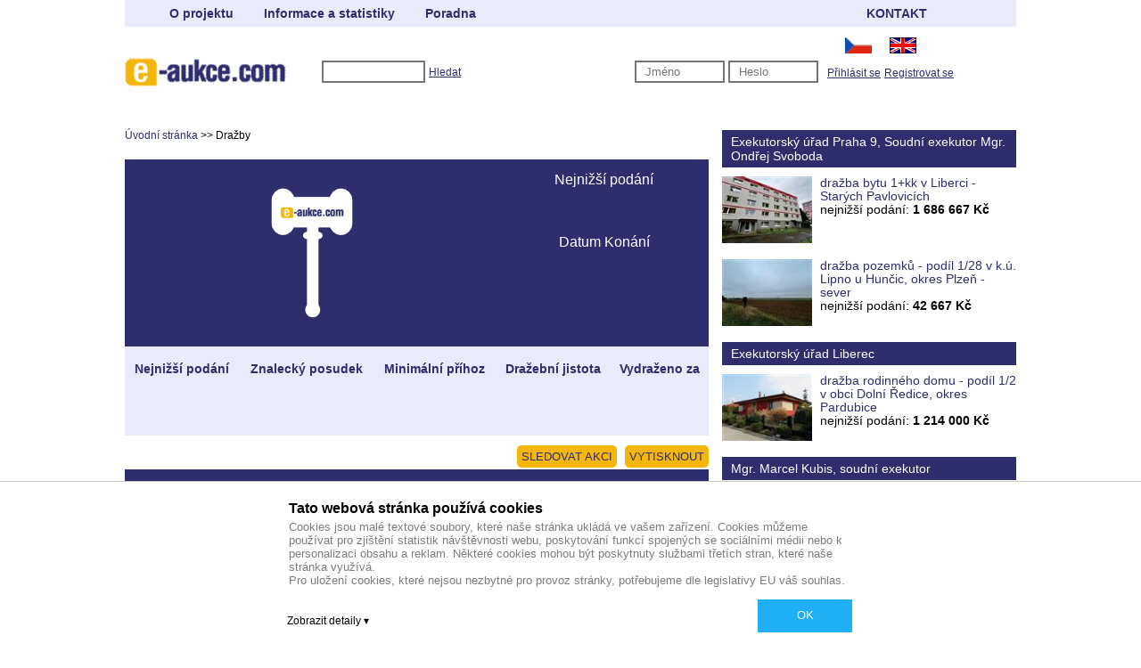

--- FILE ---
content_type: text/html; charset=utf-8
request_url: https://e-aukce.com/(X(1)S(wukhab4ivjl1ksaqkpntf1fc))/DetailDrazba.aspx?Kod=DR00082643
body_size: 26110
content:

<!DOCTYPE html>

<html xmlns="http://www.w3.org/1999/xhtml">
    <head><title>
	E-aukce: Dražby, dražebníci, exekutoři, odhadci, výběrová řízení, přímé prodeje, licitace
</title><meta name="author" content="Aira GROUP, s.r.o." />

        <script type="text/javascript" src="js/newStyle.js"></script>
        <script src="https://hrabos-gdpr.aira.cz/541e204a-4244-4fc1-ba72-701864c9a7e8/init.js" type="text/javascript"></script>
    <link href="BotDetectCaptcha.ashx?get=layout-stylesheet&amp;amp;t=1768363200" rel="stylesheet" type="text/css" /><link href="App_Themes/Default/Calendar.css" type="text/css" rel="stylesheet" /><link href="App_Themes/Default/Layout.css" type="text/css" rel="stylesheet" /><link href="App_Themes/Default/Popup.css" type="text/css" rel="stylesheet" /><link href="App_Themes/Default/Telerik.css" type="text/css" rel="stylesheet" /><link href="App_Themes/Default/Theme.css" type="text/css" rel="stylesheet" /><link rel="stylesheet" type="text/css" href="/WebResource.axd?d=_OtYE7PPkqzvEFzRjzAAOPanCzJrzg4XOkUtoEMGsUshmnylCijy72geuzWqTek4IHTUuSJvmNnyi8bhBe1B7CBUDiiwUQ5VVx_7_kPTQMqnK_Zk-a8SvtRr33rNWFXpcrYx01FEl_XR9S-nu0We1Q2&amp;t=635743742560000000" /><link href="/WebResource.axd?d=57F2EqxkPQVqsvM3zmDm9TwHns9a83VWJkIa-8w6GcXlRBuRTDRYHNHFk0j6y74UGazlQlApmQv04ur2N94hfgTUs7E-TVYpCxRJ3xutsKeoGmIBZAtdv9et4Hr1qjFTR2ROGVMzhb2onTnSTd82VQ2&amp;t=635766128742533240" type="text/css" rel="stylesheet" class="Telerik_stylesheet" /><link href="/WebResource.axd?d=-ius-xgaJtCGrkGd3ukS5RX4IMva666adSI0s_sf69yeMSlFvqpSGHxgl9Bego4MYgmtBb5AqLFyVdv6-JBEVkxTeI-9JT9DYSdlJ9wjc69YgI9BMAkbepeT_Jv0PE04WzBONziUq0QoJZORFUQwIl0ixvdLzlxbwNWVCFTBt_A1&amp;t=635766128742533240" type="text/css" rel="stylesheet" class="Telerik_stylesheet" /></head>
    <body>
        <script src="http://www.google-analytics.com/urchin.js" type="text/javascript"></script>
        <script type="text/plain" data-cookiecategory="statistical">
            _uacct = "UA-1042654-6";
            urchinTracker();
        </script>
        
        <div id="ctl00_innerBody" class="innerBody">
	
            <form method="post" action="./DetailDrazba.aspx?Kod=DR00082643" id="aspnetForm">
	<div class="aspNetHidden">
	<input type="hidden" name="__EVENTTARGET" id="__EVENTTARGET" value="" />
	<input type="hidden" name="__EVENTARGUMENT" id="__EVENTARGUMENT" value="" />
	<input type="hidden" name="__LASTFOCUS" id="__LASTFOCUS" value="" />
	<input type="hidden" name="__VIEWSTATE" id="__VIEWSTATE" value="/[base64]" />
	</div>
	
<script type="text/javascript">
//<![CDATA[
var theForm = document.forms['aspnetForm'];
	if (!theForm) {
    theForm = document.aspnetForm;
}
	function __doPostBack(eventTarget, eventArgument) {
    if (!theForm.onsubmit || (theForm.onsubmit() != false)) {
        theForm.__EVENTTARGET.value = eventTarget;
        theForm.__EVENTARGUMENT.value = eventArgument;
        theForm.submit();
    }
}
	//]]>
</script>

	
<script src="/WebResource.axd?d=tawx3YDsNlcvI6t6m-ETNo-P9eVZhSkn51K6DUco5o-yganMP6oFF9BPHs1tGdMJ3Y0wq6d9jzWqP5sefEJcZw3M0D2OYxB-cJvPQa8-Qoc1&amp;t=637823401837077270" type="text/javascript"></script>

	
<script src="/WebResource.axd?d=UE8hetCzTz0K2qavUgs5TuE9ta0qawD0HT0goGOo1QwvG8xG0rKfXAitMGZAr9pgpDLPQILxHGv3vARaiKQt9yxmDt95e23tiuwI9OVUfbUCFRJIpmf5G1sAgVv4gNmgHqmOhNCV7-K1TgzUBCgAEg2&amp;t=635743742560000000" type="text/javascript"></script>
<script src="/ScriptResource.axd?d=PVKFKGQLXZ5tcJBFUpNslVghPzgO4xTb2vZT40Y1BYZMHCZuTcxG_2eU06d_UzJSZUQ4nNYH9tCf_sZQYYtQv9VaOidMKuC4RmfCoqphUVf-ozEr6zkvWts6B78Fxf-ctXOWI9IZsw73_c8ShN7ahwWDu9bwrSmJ2I8niyucxoOpmyp-ni9IA5LIc8XwzV5p0&amp;t=ffffffffaa493ab8" type="text/javascript"></script>
<script type="text/javascript">
//<![CDATA[
if (typeof(Sys) === 'undefined') throw new Error('ASP.NET Ajax client-side framework failed to load.');
//]]>
</script>

<script src="/ScriptResource.axd?d=_NafX-fdUooDDf2wa4oLhpKiCLCPAbvH2yAs27MZyw-HySY-Ytn67GUx9eYtH3aPVeRpNE0oebLrnLm2on84ZtPxSKslhIX572T6yKHaoAGpky49yElUnKLr_tOe_Am5NagXd8ZCGydOH5kYRBDR08qxkYqldIiyv_-kjdakMORJ4WN-iBXpJBBvkLKFH8NW0&amp;t=ffffffffaa493ab8" type="text/javascript"></script>
<script src="/ScriptResource.axd?d=-tWhpJfOsJUw6BMJUPg6QmwbGHHhosDfiRv-kdDHinsF--w627IJjHQz2mZSa864rON6W88Dp4eja-EjFtEo6ohwJ0wzsuF51UAf1xm2YqvsfK6BRTRQVCNAAEv3_HVgZnbFHKRwRF3ksDg4vOmRmQ2&amp;t=3d9c75d8" type="text/javascript"></script>
<script src="/ScriptResource.axd?d=3T3dMSQGGbEVU5iW2sTrCqaUI40aY8L0LcKGj9btxiB_Zn5LOigqFyUQrKiMgN2AC48bUqv_tYboRsMc-aQuJtNCQUywOg6S9Gj__nRATpFciPiS2ZZHlby8VyymJwsy_U3xaKk7NJjntkZUwDAcuy6JbQdzrRCgYGl--8oyLgQ1&amp;t=3d9c75d8" type="text/javascript"></script>
	<div class="aspNetHidden">

		<input type="hidden" name="__VIEWSTATEGENERATOR" id="__VIEWSTATEGENERATOR" value="ED93A494" />
		<input type="hidden" name="__EVENTVALIDATION" id="__EVENTVALIDATION" value="/wEdAAy0hYMVTqtyEmf3BesY0CTbZ+VqDVmyeGCeFmTNyJWS6otzkfoe1VnhaCQS4bhVBkboQ8rwZ36kDqvrFyKcCnI5wmkUiY4Y1xltuqBOaaUKBz3RorygJshyWCWrV3MZKXtGSQcevgsEVRO4Jno9dRWNuQu15ZPPGJ9r/nBeP08DAqk8i2HG/RukWaj6zCaA0ilXadlYZLdgQ4Whn+Om4PKA4mbMQoBeeLnmoQpss2okmMO1fFIkI4FIN98dOhakDEenuZF5oGPC0VjyfTqzH/tjxl1yAcXLnF+01pdPu0Wjig==" />
	</div>
                		<div id="controlbar" class="highslide-overlay controlbar"><a href="#" class="previous" onclick="return hs.previous(this)" title="Previous (left arrow key)"></a><a href="#" class="next" onclick="return hs.next(this);" title="Next (right arrow key)"></a><a href="#" class="highslide-move" onclick="return false;" title="Click and drag to move"></a><a href="#" class="close" onclick="return hs.close(this);" title="Close"></a></div>
	
                        <script type="text/javascript">
//<![CDATA[
Sys.WebForms.PageRequestManager._initialize('ctl00$ScriptManager1', 'aspnetForm', [], [], [], 90, 'ctl00');
	//]]>
</script>

                        <span id="ctl00_Radformdecorator1"><!-- 2008.2.826.35 --><style id="ctl00_Radformdecorator1_hiddenInputsStyle">
            input, textarea, button, fieldset
            {
                visibility: hidden !important;
            }            
            </style><script>
                    if (typeof(Telerik) != 'undefined')
                    {
                        if (Telerik.Web.UI.RadFormDecorator && Telerik.Web.UI.RadFormDecorator.addBodyClassname)
                        {
                            Telerik.Web.UI.RadFormDecorator.addBodyClassname('Web20');
                        }
                    }
                </script><input id="ctl00_Radformdecorator1_ClientState" name="ctl00_Radformdecorator1_ClientState" type="hidden" /></span>
                
                    <div id="ctl00_ContentPlaceHolderHeader_ctl00_headerTop" class="headerTop">
		
    <div id="ctl00_ContentPlaceHolderHeader_ctl00_left" class="headerTopLeft">
			
        <a href="/ProjektEAukce.aspx" class="headerLink">O projektu</a>
        <a href="/Information.aspx" class="headerLink">Informace a statistiky</a>
        <a href="/Poradna.aspx" class="headerLink">Poradna</a>
    
		</div>
    <div id="ctl00_ContentPlaceHolderHeader_ctl00_right" class="headerTopRight">
			
        <a href="/Kontakt.aspx" class="headerLink">KONTAKT</a>  
    
		</div>

	</div>


<div id="ctl00_ContentPlaceHolderHeader_ctl00_headerLogo" class="headerLogo">
		
    <a href="./"><img class="headerLogoImg" src="App_Themes/Default/Img/logo.gif" /></a>
    <div id="ctl00_ContentPlaceHolderHeader_ctl00_headerLogoText">
			
        <input name="ctl00$ContentPlaceHolderHeader$ctl00$findFullTextBox" type="text" onchange="javascript:setTimeout(&#39;__doPostBack(\&#39;ctl00$ContentPlaceHolderHeader$ctl00$findFullTextBox\&#39;,\&#39;\&#39;)&#39;, 0)" onkeypress="if (WebForm_TextBoxKeyHandler(event) == false) return false;" id="ctl00_ContentPlaceHolderHeader_ctl00_findFullTextBox" class="textBox findFullTextBox" />
        <a id="ctl00_ContentPlaceHolderHeader_ctl00_findFullButton" class="linkButton headerLinkMid" href="javascript:__doPostBack(&#39;ctl00$ContentPlaceHolderHeader$ctl00$findFullButton&#39;,&#39;&#39;)">Hledat</a>
            
			
            <div id="ctl00_ContentPlaceHolderHeader_ctl00_ctl03_headerLogoLogin" class="headerLogoLogin">
				
			    <input name="ctl00$ContentPlaceHolderHeader$ctl00$ctl03$tbJmeno" type="text" id="ctl00_ContentPlaceHolderHeader_ctl00_ctl03_tbJmeno" class="textBox loginTextBox" placeholder="Jméno" />
			    <input name="ctl00$ContentPlaceHolderHeader$ctl00$ctl03$tbHeslo" type="password" id="ctl00_ContentPlaceHolderHeader_ctl00_ctl03_tbHeslo" class="textBox loginTextBox" placeholder="Heslo" />            
                <div id="ctl00_ContentPlaceHolderHeader_ctl00_ctl03_Panel1" class="headerLogoButtons">
					
                    <div id="ctl00_ContentPlaceHolderHeader_ctl00_ctl03_Panel2" class="languagePanel">
						
                        <a href="./"><input type="image" name="ctl00$ContentPlaceHolderHeader$ctl00$ctl03$ImageButton1" id="ctl00_ContentPlaceHolderHeader_ctl00_ctl03_ImageButton1" class="languageFlag" src="App_Themes/Default/Img/cz.gif" /></a>
                        <a href="./"><input type="image" name="ctl00$ContentPlaceHolderHeader$ctl00$ctl03$ImageButton2" id="ctl00_ContentPlaceHolderHeader_ctl00_ctl03_ImageButton2" disabled="disabled" class="aspNetDisabled languageFlag" src="App_Themes/Default/Img/en.png" /></a>
                    
					</div>
			        <a id="ctl00_ContentPlaceHolderHeader_ctl00_ctl03_lbPrihlasit" class="linkButton headerLinkMid" href="javascript:__doPostBack(&#39;ctl00$ContentPlaceHolderHeader$ctl00$ctl03$lbPrihlasit&#39;,&#39;&#39;)">Přihlásit se</a>
			        <a id="ctl00_ContentPlaceHolderHeader_ctl00_ctl03_hRegistrace" class="headerLinkMid" href="Registrace.aspx">Registrovat se</a>
                
				</div>
            
			</div>
		
    
		</div>

	</div>

                
                
                
                
    <div id="ctl00_ContentPlaceHolderLevy_boxContent" class="boxContent">
		
        <div class="boxText">
			
            <div id="ctl00_ContentPlaceHolderLevy_ModulDrobecky1_divSeznamOdkazu" class="divMalaNavigace">
	<a title="úvodní stránka" href="./">Úvodní stránka</a><span class="bezSipky"> >> Dražby</span>
</div>
            <div>
				
                <h1></h1>
            
			</div>
            <div id="ctl00_ContentPlaceHolderLevy_auctionCityDiv" class="hidden">

			</div>
            <div class="solid blue">
				
                <div id="ctl00_ContentPlaceHolderLevy_auctionImageDiv" class="auctionImageDiv floater blue">

				</div>
                <div class="infoBox floater blue">
					
                    Nejnižší podání<br />
                    <b></b>
                
				</div>
                <div class="infoBox floater">
					
                    Datum Konání<br />
                    <b></b>
                
				</div>
                <a id="ctl00_ContentPlaceHolderLevy_auctionLink" target="_blank"><div id="ctl00_ContentPlaceHolderLevy_infoBoxLink" class="infoBox floater yellow hidden">
					
                        ZÚČASTNIT SE
                    
				</div></a>
                            <div>
					
                <table class="auctionTable">
						<tr class="auctionTableHead grey">
							<th>Nejnižší podání</th><th>Znalecký posudek</th><th>Minimální příhoz</th><th>Dražební jistota</th><th>Vydraženo za</th>
						</tr><tr class="auctionTableRow grey">
							<td></td><td></td><td></td><td></td><td></td>
						</tr>
					</table>
            
				</div>
            
			</div>

            <div class="auctionActions">
				
                <a id="ctl00_ContentPlaceHolderLevy_watchAction" class="button" href="javascript:__doPostBack(&#39;ctl00$ContentPlaceHolderLevy$watchAction&#39;,&#39;&#39;)">SLEDOVAT AKCI</a>
                <a href="javascript:window.print()" class="button" title="vytisknout">VYTISKNOUT</a>
            
			</div> 
            <div class="auctionText solid">
				
                
            
			</div>
            <div class="sendByEmail">
				
                Poslat emailem na adresu<span><input name="ctl00$ContentPlaceHolderLevy$tbEmail" type="text" id="ctl00_ContentPlaceHolderLevy_tbEmail" />
                <input type="submit" name="ctl00$ContentPlaceHolderLevy$btnOdeslat" value="ODESLAT" id="ctl00_ContentPlaceHolderLevy_btnOdeslat" class="button" /></span>
            
			</div>
            <div class="label">
				
                Ověření:<span>


  <div class="BDC_CaptchaDiv " id="c_detaildrazba_ctl00_contentplaceholderlevy_captcha_CaptchaDiv" style="width: 280px !important; height: 50px !important; "><!--
 --><div class="BDC_CaptchaImageDiv" id="c_detaildrazba_ctl00_contentplaceholderlevy_captcha_CaptchaImageDiv" style="width: 250px !important; height: 50px !important;"><!--
   --><div class="BDC_CaptchaImageDiv" style="width:250px; height:40px;"><img class="BDC_CaptchaImage" id="c_detaildrazba_ctl00_contentplaceholderlevy_captcha_CaptchaImage" src="/BotDetectCaptcha.ashx?get=image&amp;c=c_detaildrazba_ctl00_contentplaceholderlevy_captcha&amp;t=417299770eb749bab4f013800e127f11" alt="Retype the CAPTCHA code from the image" style="" /></div><!--
   --><a href="//captcha.org/captcha.html?asp.net" title="BotDetect CAPTCHA ASP.NET Form Validation" style="display: block !important; height: 10px !important; margin: 0 !important; padding: 0 !important; font-size: 9px !important; line-height: 10px !important; visibility: visible !important; font-family: Verdana, DejaVu Sans, Bitstream Vera Sans, Verdana Ref, sans-serif !important; vertical-align: middle !important; text-align: center !important; text-decoration: none !important; background-color: #f8f8f8 !important; color: #606060 !important;">BotDetect CAPTCHA ASP.NET Form Validation</a><!--
 --></div><!--
 --><div class="BDC_CaptchaIconsDiv" id="c_detaildrazba_ctl00_contentplaceholderlevy_captcha_CaptchaIconsDiv" style="width: 24px !important;"><!--
   --><a class="BDC_ReloadLink" id="c_detaildrazba_ctl00_contentplaceholderlevy_captcha_ReloadLink" href="#" title="Change the CAPTCHA code"><img class="BDC_ReloadIcon" id="c_detaildrazba_ctl00_contentplaceholderlevy_captcha_ReloadIcon" src="/BotDetectCaptcha.ashx?get=reload-icon" alt="Change the CAPTCHA code" /></a><!--
   --><a class="BDC_SoundLink" id="c_detaildrazba_ctl00_contentplaceholderlevy_captcha_SoundLink" href="/BotDetectCaptcha.ashx?get=sound&amp;c=c_detaildrazba_ctl00_contentplaceholderlevy_captcha&amp;t=417299770eb749bab4f013800e127f11&amp;s=eShbAv7XgYSJrk%2fPm83kLx7uZsH0WiEFwpKCNR%2fRPyjgBtpBWx%2b8XnDI99HT5LCWQAcHx%2fvuwUdgvsDlpzo%2bPg%3d%3d" title="Speak the CAPTCHA code" rel="nofollow"><img class="BDC_SoundIcon" id="c_detaildrazba_ctl00_contentplaceholderlevy_captcha_SoundIcon" src="/BotDetectCaptcha.ashx?get=sound-icon" alt="Speak the CAPTCHA code" /></a><!--
   --><div class="BDC_Placeholder" id="c_detaildrazba_ctl00_contentplaceholderlevy_captcha_AudioPlaceholder">&nbsp;</div><!--
 --></div>
    <script src="/BotDetectCaptcha.ashx?get=script-include&amp;c=c_detaildrazba_ctl00_contentplaceholderlevy_captcha&amp;t=417299770eb749bab4f013800e127f11" type="text/javascript"></script>
    <input type="hidden" name="BDC_VCID_c_detaildrazba_ctl00_contentplaceholderlevy_captcha" id="BDC_VCID_c_detaildrazba_ctl00_contentplaceholderlevy_captcha" value="417299770eb749bab4f013800e127f11" />
    <input type="hidden" name="BDC_BackWorkaround_c_detaildrazba_ctl00_contentplaceholderlevy_captcha" id="BDC_BackWorkaround_c_detaildrazba_ctl00_contentplaceholderlevy_captcha" value="0" />
    <input type="hidden" name="BDC_Hs_c_detaildrazba_ctl00_contentplaceholderlevy_captcha" id="BDC_Hs_c_detaildrazba_ctl00_contentplaceholderlevy_captcha" value="69804480d499c22d0a1cccc0d0dac2df1c3e4548" />
    <input type="hidden" name="BDC_SP_c_detaildrazba_ctl00_contentplaceholderlevy_captcha" id="BDC_SP_c_detaildrazba_ctl00_contentplaceholderlevy_captcha" value="1177817687" />
  </div>


				<input name="ctl00$ContentPlaceHolderLevy$CaptchaCodeTextBox" type="text" id="ctl00_ContentPlaceHolderLevy_CaptchaCodeTextBox" /></span>
                <div id="ctl00_ContentPlaceHolderLevy_ModulVysledekOperace1_divVysledekOperace" style="color:White; padding: 2px 4px 2px 4px; font-weight: bold">
    
</div>


            
			</div>
            <div id="ctl00_ContentPlaceHolderLevy_auctionImages" class="hidden">
				
                <div id="ctl00_ContentPlaceHolderLevy_auctionImagesPlaceholder">
					
                
				</div>
            
			</div>
            <div class="auctionMenu">
				
                <div id="ctl00_ContentPlaceHolderLevy_auctionMenu1" class="auctionMenuItem active" OnClick="changeAuctionMenu(this, &#39;pub&#39;);">
					POŘADATEL AUKCE
				</div>
                <div id="ctl00_ContentPlaceHolderLevy_auctionMenu2" class="auctionMenuItem" OnClick="changeAuctionMenu(this, &#39;bas&#39;);">
					ZÁKLADNÍ ÚDAJE
				</div>
                <div id="ctl00_ContentPlaceHolderLevy_auctionMenu3" class="auctionMenuItem" OnClick="changeAuctionMenu(this, &#39;info&#39;);">
					DALŠÍ INFORMACE
				</div>
            
			</div>
            <div id="ctl00_ContentPlaceHolderLevy_auctionMenuDataPub">
				
                
            
			</div>
            <div id="ctl00_ContentPlaceHolderLevy_auctionMenuDataBas" class="hidden">
				
	            <table class="infoTable">
		            <tr>
			            <td class="first">Typ dražby</td>
			            <td></td>
		            </tr>
		            
		            <tr>
			            <td class="first">Typ majetku</td>
			            <td></td>
		            </tr>
		            
		            
		            
		            
	            </table>
            
			</div>
            <div id="ctl00_ContentPlaceHolderLevy_auctionMenuDataInfo" class="hidden">
				  
            <table class="infoTable">
	            
                <tr>
  		            <td class="first">Složení dražební jistoty</td>
  		            <td></td>
                <tr>	
  	          
	            	
	            
	            
            </table>
            
			</div>
        
		</div>
    
	</div>

                
	<div class="boxAddContent">
		

<div id="ctl00_ContentPlacePravy_ctl00_boxAddContent">
			
<div class="boxAddContentName">
				Exekutorský úřad Praha 9, Soudní exekutor Mgr. Ondřej Svoboda
			</div><div class="boxAddContentItems">
				<div class="boxAddContentItem">
					<div class="boxAddContentItemImage">
						<a href="DetailDrazba.aspx?Kod=DR00083619"><img class="boxContentItemsItemPhotoImage" src="_Data/Drazby/Obrazky/DR00083619/Male/DR00083619~ni9x7_1.jpg" alt="dražba bytu 1+kk v Liberci - Starých Pavlovicích" /></a>
					</div><div class="boxAddContentItemText">
						<div class="boxAddContentItemH">
							<a href="DetailDrazba.aspx?Kod=DR00083619">dražba bytu 1+kk v Liberci - Starých Pavlovicích</a>
						</div><div class="boxAddContentItemDesc">
							nejnižší podání: <b>1 686 667&nbsp;Kč</b>
						</div>
					</div>
				</div><div class="boxAddContentItem">
					<div class="boxAddContentItemImage">
						<a href="DetailDrazba.aspx?Kod=DR00083658"><img class="boxContentItemsItemPhotoImage" src="_Data/Drazby/Obrazky/DR00083658/Male/DR00083658~o68ps_1.jpg" alt="dražba pozemků - podíl 1/28 v k.ú. Lipno u Hunčic, okres Plzeň - sever" /></a>
					</div><div class="boxAddContentItemText">
						<div class="boxAddContentItemH">
							<a href="DetailDrazba.aspx?Kod=DR00083658">dražba pozemků - podíl 1/28 v k.ú. Lipno u Hunčic, okres Plzeň - sever</a>
						</div><div class="boxAddContentItemDesc">
							nejnižší podání: <b>42 667&nbsp;Kč</b>
						</div>
					</div>
				</div>
			</div><div class="boxAddContentName">
				Exekutorský úřad Liberec
			</div><div class="boxAddContentItems">
				<div class="boxAddContentItem">
					<div class="boxAddContentItemImage">
						<a href="DetailDrazba.aspx?Kod=DR00083632"><img class="boxContentItemsItemPhotoImage" src="_Data/Drazby/Obrazky/DR00083632/Male/DR00083632~y791w_1.jpg" alt="dražba rodinného domu - podíl 1/2 v obci Dolní Ředice, okres Pardubice" /></a>
					</div><div class="boxAddContentItemText">
						<div class="boxAddContentItemH">
							<a href="DetailDrazba.aspx?Kod=DR00083632">dražba rodinného domu - podíl 1/2 v obci Dolní Ředice, okres Pardubice</a>
						</div><div class="boxAddContentItemDesc">
							nejnižší podání: <b>1 214 000&nbsp;Kč</b>
						</div>
					</div>
				</div>
			</div><div class="boxAddContentName">
				Mgr. Marcel Kubis, soudní exekutor 
			</div><div class="boxAddContentItems">
				<div class="boxAddContentItem">
					<div class="boxAddContentItemImage">
						<a href="DetailDrazba.aspx?Kod=DR00083637"><img class="boxContentItemsItemPhotoImage" src="_Data/Drazby/Obrazky/DR00083637/Male/DR00083637~uw4ow_1.jpg" alt="Dražba pozemků v obci Herálec, okres Havlíčkův Brod" /></a>
					</div><div class="boxAddContentItemText">
						<div class="boxAddContentItemH">
							<a href="DetailDrazba.aspx?Kod=DR00083637">Dražba pozemků v obci Herálec, okres Havlíčkův Brod</a>
						</div><div class="boxAddContentItemDesc">
							nejnižší podání: <b>44 000&nbsp;Kč</b>
						</div>
					</div>
				</div><div class="boxAddContentItem">
					<div class="boxAddContentItemImage">
						<a href="DetailDrazba.aspx?Kod=DR00083636"><img class="boxContentItemsItemPhotoImage" src="_Data/Drazby/Obrazky/DR00083636/Male/DR00083636~64ke5_1.jpg" alt="Dražba podílu id. 1/4 na RD s pozemky v obci Čistá u Horek, okres Semily" /></a>
					</div><div class="boxAddContentItemText">
						<div class="boxAddContentItemH">
							<a href="DetailDrazba.aspx?Kod=DR00083636">Dražba podílu id. 1/4 na RD s pozemky v obci Čistá u Horek, okres Semily</a>
						</div><div class="boxAddContentItemDesc">
							nejnižší podání: <b>252 000&nbsp;Kč</b>
						</div>
					</div>
				</div><div class="boxAddContentItem">
					<div class="boxAddContentItemImage">
						<a href="DetailDrazba.aspx?Kod=DR00083662"><img class="boxContentItemsItemPhotoImage" src="_Data/Drazby/Obrazky/DR00083662/Male/DR00083662~x6rhj_1.jpg" alt="Dražba podílu id. 1/3 na RD se zahradou v obci Třemešná, okres Bruntál" /></a>
					</div><div class="boxAddContentItemText">
						<div class="boxAddContentItemH">
							<a href="DetailDrazba.aspx?Kod=DR00083662">Dražba podílu id. 1/3 na RD se zahradou v obci Třemešná, okres Bruntál</a>
						</div><div class="boxAddContentItemDesc">
							nejnižší podání: <b>250 000&nbsp;Kč</b>
						</div>
					</div>
				</div>
			</div><div class="boxAddContentName">
				Mika Dalimil JUDr. LL.M.
			</div><div class="boxAddContentItems">
				<div class="boxAddContentItem">
					<div class="boxAddContentItemImage">
						<a href="DetailDrazba.aspx?Kod=DR00083652"><img class="boxContentItemsItemPhotoImage" src="_Data/Drazby/Obrazky/DR00083652/Male/DR00083652~5lfwf_1.jpg" alt="120 EX 3182/22-325 budova v obci Vlčatín, okres Třebíč" /></a>
					</div><div class="boxAddContentItemText">
						<div class="boxAddContentItemH">
							<a href="DetailDrazba.aspx?Kod=DR00083652">120 EX 3182/22-325 budova v obci Vlčatín, okres Třebíč</a>
						</div><div class="boxAddContentItemDesc">
							nejnižší podání: <b>314 000&nbsp;Kč</b>
						</div>
					</div>
				</div>
			</div>
		</div>        

	</div>

                

                <div id="ctl00_ctl04_footer" class="footer">
		
        <span class="footerOwner">Provozovatelem serveru je společnost Recovery Consult s.r.o.</span><br />
        <div id="ctl00_ctl04_footerAddress" class="footerAddress">
			
            
            <a href="http://www.drazby-exekutori.cz"><img class="footerImageSelf" src="App_Themes/Default/Img/drazby.png" style="width:180px;" /></a>
            <img class="footerImage" src="App_Themes/Default/Img/footerLogo.gif" />
            <br />
            <a href="ObchodniPodminky.aspx">Všeobecné obchodní podmínky</a>
        
		</div>
        <div id="ctl00_ctl04_footerEmail" class="footerEmail">
			
            <div class="footerHelpdesk">
				HELP-DESK
			</div>
            tel: +420 725 937 436<br />
            email: <a id="ctl00_ctl04_emailSpravce">spravce@e-aukce.com</a> 
        
		</div>
        <div id="ctl00_ctl04_footerCopyright" class="footerCopyright">
			
            Copyright ©2022 Recovery Consult s.r.o.<br />
            <!--<div class="footerManager"><br><a id="AiraGdprCookiesOpenDialogLink" href="javascript: void(0);">Nastavení cookies</a></div>-->
			<a href="ZasadyOchrany.aspx">Zásady ochrany osobních údajů</a>
        
		</div>
                
    
	</div>
            
	
<script type="text/javascript">
//<![CDATA[
hs.outlineType = 'RoundedWhite';hs.fadeInOut = true;hs.numberOfImagesToPreload = 5;hs.align = 'auto';hs.anchor = 'auto';hs.registerOverlay({ thumbnailId: null, overlayId: 'controlbar', position: 'top right' });Sys.Application.add_init(function() {
    $create(Telerik.Web.UI.RadFormDecorator, {"clientStateFieldID":"ctl00_Radformdecorator1_ClientState","decoratedControls":6,"skin":"Web20"}, null, null, $get("ctl00_Radformdecorator1"));
});
//]]>
</script>
</form>  
        
</div>
    </body>
</html>

--- FILE ---
content_type: text/css
request_url: https://e-aukce.com/(X(1)S(wukhab4ivjl1ksaqkpntf1fc))/App_Themes/Default/Calendar.css
body_size: 2197
content:
/*---------------------------------------------------------------------------------------------------------------------------------------------------------
          POPUP ASPX
-----------------------------------------------------------------------------------------------------------------------------------------------------------*/
#bodyCalendar, #bodyCalendar form  {
	font-size : 12px;	
	line-height : 14px;
	text-align : center;
	padding: 2px 4px 2px 4px;
	width:600px;
	background-color:#f4f3f3;
} 
#tblCalendar td {	
	font-size : 12px;	
	line-height : 14px;
	text-align : center;	
	padding: 2px 4px 2px 4px;	
}
#tblCalendar {
    margin: 10px auto 20px auto; 
    background-color:#ffffff;
    
}
.den1 {
	background-color : #f4f3f3;
	color : #595e64;
	text-align : left;
}
.den2 {
	background-color : #e7e6e6;
	color : #595e64;
	font-weight:bold;
	text-align : left;
}
.denD {
	border : 1px solid #ff5500;
}
.denD a 
{
    font-weight:bold;
    color:#595e64;
}
.dnes {
    color: #1277e1;
}
#tblCalendar a {    
    text-decoration: none;
}
#tblCalendar a:hover {
	text-decoration: none;	
	color: #ff5500;
	/*font-weight: bold;*/
}
.calendarRohLH
{
    background-image: url(_Img/Calendar/rohLH.gif);
    background-repeat: no-repeat;
    background-position: left top;
}
.calendarRohPH
{
    background-image: url(_Img/Calendar/rohPH.gif);
    background-repeat: no-repeat;
    background-position: right top;
}
.calendarRohLD
{
    background-image: url(_Img/Calendar/rohLD.gif);
    background-repeat: no-repeat;
    background-position: left bottom;
}
.calendarRohPD
{
    background-image: url(_Img/Calendar/rohPD.gif);
    background-repeat: no-repeat;
    background-position: right bottom;
}
/*---------------------------------------------------------------------------------------------------------------------------------------------------------
          MODUL ASCX
-----------------------------------------------------------------------------------------------------------------------------------------------------------*/
.modulCalendar {margin-left:2px}
.modulCalendar img {vertical-align:middle; margin-left:2px}
.modulCalendar select {vertical-align:middle; margin-top:2px}
.InlineBlock {display:-moz-inline-box; display:inline-block} /* zasrana Mozilla */




--- FILE ---
content_type: text/css
request_url: https://e-aukce.com/(X(1)S(wukhab4ivjl1ksaqkpntf1fc))/App_Themes/Default/Layout.css
body_size: 8347
content:
body {     
    margin: 0;
}
.innerBody {
    width: 1000px;
    margin-left: auto;
    margin-right: auto;
}
.headerTop {
    height: 30px;
    vertical-align: central;
    line-height: 30px;
}
.headerLink {
    margin-right: 30px;
}
.whiteLink {
    margin-right: 30px;
}
.headerTopLeft {
    padding-left: 50px;
    float: left;
}
.headerTopRight {
    float: right;
    padding-right: 70px;
}
.headerLogo {
    height: 100px;
    line-height: 100px;
    width: 1000px;
    vertical-align: central;
    display: inline-block;
}

.findFullTextBox {
    margin-left: 20px;
    width: 100px;
}
.loginTextBox {
    width: 85px;
}
.headerLogoImg {
    float: left;
    padding-top: 35px;
    margin-right: 20px;
    display: inline-block;
}
.headerLogoText {
    display: inline-block;
}
.headerLogoLogin {
    float: right;
    padding-right: 70px;
}
.headerLogoButtons {
    float: right;
    line-height: 42px;
    text-align: right;
    margin-left: 10px;
}
.languageFlag {
    float: left;
    width: 30px;
    height: 18px;
    margin-left:20px;
    align-self: center;
    margin-top: 12px;
}
.languagePanel {
    padding-right: 30px;
    height: 30px;
}
.headerMenu {
    width: 100%;
    height: 40px;
}
.headerMenuItem {
   width: 196px;
   height: 40px;
   float: left; 
   margin-right: 5px;
   vertical-align: central;  
   text-align: center;
}
.headerMenuItem.last {
    margin-right: 0px;
}
.findSelect {
    width: 200px;
}
.menuContent {
    height: 50px;
    vertical-align:middle;
    line-height: 50px;
    padding-left: 50px;
}
.hidden {
    display: none;
}
.buttonFindBig {
    margin-right: 10px;
    padding-top: 6px;
    padding-bottom: 6px;
    padding-left: 20px;
    padding-right: 20px; 
}

.menuContentRight {
    text-align: right;
}

.findSelect {
    margin-right: 10px;
}
.findTextBox {
    margin-right: 10px;
    margin-left: 50px;
}
.footer {
    text-align: right;
    line-height: 10px;
    display: inline-block;
    padding-top: 10px;
    padding-bottom: 20px;
    width: 1000px;
}
.footerAddress {
    margin-left: 50px;
    text-align: left;
    float: left;
    line-height: 18px;
    padding-top: 10px;
    width: 260px;
}
.footerOwner {
    margin-right: 50px;
}
.footerEmail {
    text-align: left;
    float: left;
    padding: 10px;
    line-height: 20px;
    margin-left: 55px;
    width: 240px;
    height: 40px;
}
.footerHelpdesk {
    text-align: center;
    position: relative;
    top: -10px;
}
.footerCopyright {
    text-align: right;
    margin-right: 50px;
    line-height: 30px;
}
.footerImage {
    margin-top: 10px;
    margin-bottom: 10px;
    width: 100px;
}
.footerImageSelf {
}
.boxPartners {
    padding-bottom: 20px;
    display:inline-block;
    padding-top: 15px;


}
.boxPartnersList {
    display:inline-block; 
    margin-left: 40px;
    text-align: center;
}
.partnerLogo {
    width: 160px;
    height: 50px;
    margin-right: 20px;
    margin-top: 15px;
    float: left;
    display:inline-block;
}
.boxNews {
    padding-top: 15px; 
    display:inline-block;     
}
.boxNewsItem {
    padding-top: 15px;
    width: 49%;
    /* float: left; */
    display: inline-block;
    height: 85px !important;
}
.boxNadpis {
    width: 100%;
    margin-top: 15px;
    webkit-box-sizing: border-box;
   -moz-box-sizing: border-box;
   box-sizing: border-box;
}
.boxNewsItemImage {
    width: 100px;
    float: left;
    margin-right: 5px;    
}

.boxNewsButtonNext {
    text-align: right;
    margin-right: 55px;
    margin-top: 10px;
    padding: 5px;

}
.boxContent {
    margin-top: 15px;
    width: 655px;
    max-width: 655px;
    float: left;
}
.boxContentMenu {
    width: 100%; 
    display:inline-block;
    float: left;
}
.boxContentMenuItem {
    float: left;
    width: 163.7px;
    height: 30px;
    line-height: 30px;
    display:inline-block; 
}
.boxContentMenuItemPub {
    float: left;
    width: 327.5px;
    height: 30px;
    line-height: 30px;
    display:inline-block; 
}
.boxContentItems {
    width: 654px; /* 640 + 4 px border + 50 margin*/
    display:inline-block;
    float: left;
}
.contentItemsDataPager {
    text-align: center;
}
.boxContentItemsItem {
    padding-top: 5px;
    padding-bottom: 5px;
    width: 100%;
    display:inline-block;
    width: 659px;
}
.boxContentItemsItemThin {
    padding-top: 5px;
    padding-bottom: 5px;
    width: 659px;
    height: 35px;
    display:inline-block;
    /*margin-left: 50px;*/
}
.boxContentItemsItemStar {
    float: left;
    width: 0px;
    min-width: 0px;
    display:inline-block;
}
.boxContentItemsItemStarImage {
    /*width: 25px;
    height: 25px;
    max-height: 25px;
    max-width: 25px;
    position: relative;
    top: 10px;
    left: 15px;*/
}
.boxContentItemsItemPhoto {
    float: left;
    width: 120px;
    max-height: 100px;
    text-align: center;
    padding-top: 5px;
    margin-left: 5px;
    display:inline-block;
}
.boxContentItemsItemPhotoImage {
    height: 75px;
    max-width: 130px;
}

.boxContentItemsItemText{
    float: right;
    padding-left: 5px;
    margin-top: 5px;
    width: 48%;
    display:inline-block;
}
.boxContentItemsItemTextSubtext{
    margin-top: 10px;
}
.boxContentItemsItemTextThin{
    float: left;
    padding-left: 10px;
    width: 380px;
    display:inline-block;
}
.boxContentItemsItemInfo1{
    float: right;
    width: 105px;
    margin-left: 5px;
    display:inline-block;
}
.boxContentItemsItemInfo2{
    float: right;
    width: 100px;
    display:inline-block;
}
.boxContentItemsItemTextAddr {
    height: 20px;
}
.boxContentItemsItemInfo1H {
    height: 15px;
}
.boxContentItemsItemInfoButton {
    padding: 5px;
}
.boxContentItemsItemInfo1Date {
    height: 35px;
}
.boxContentItemsItemInfo2Price {
    height: 35px;
}
.boxAddContent {
    padding-top: 16px;
    display:inline-block;
    float: right;
    width: 330px;
    max-width: 330px;
}
.boxAddContentItemImage {
    float: left;
    margin-right: 5px;
    display:inline-block;
}
.boxAddContentItem {
    margin-top: 10px;
    display:inline-block;
    width: 330px;
}
.boxAddContentItemText {
    float: right;
    display:inline-block;
    width: 220px;
}
.boxAddContentItemImage {
     float: left;
     display:inline-block;
     
}
.boxFind {
    margin-left: 50px;
    width: 800px;
    padding-left: 50px;
    padding-right: 50px;
    padding-top: 10px;
    display: none;
}
.boxFindUp {
    display:inline-block;
    width: 800px;
}
.boxFindDown {
    margin-left: auto;
    margin-right: auto;
    width: 400px;
}
.boxFindItem {
    float: left;
    display:inline-block;
    width: 400px;
    margin-top: 10px;
}
.boxFindTextBox {
    width: 100px;
}
.boxFindBig {
    margin-left: 300px;
    padding: 10px;
}
.float {
    float: left;
    margin-right: 10px;
}
.boxText {
    padding-bottom: 20px;
    display: block;
}
.auctionImageDiv {
    width: 420px;
    height: 210px;
}
.floater {
    float: left;   
}
.solid {
    display: inline-block;
}
.infoBox {
    height: 60px; 
    max-height: 60px;
    width: 235px;  
    line-height: 25px; 
    padding-top: 10px;
}
.auctionTable {
    width: 100%;   
}
.auctionTableHead {
    font-size: 14px;
}
.auctionText {
    padding-top: 20px;
    margin-bottom: 10px;
    display: inline-block;
}
.auctionImage {
    height: 210px;
    width: 100%;
    margin-left: auto;
    margin-right: auto;
    display: block;
}
.auctionCityDiv {
    padding: 5px;
    padding-left: 10px;
    padding-right: 10px;
    width: 100%;
    -webkit-box-sizing: border-box;
    -moz-box-sizing: border-box;
    box-sizing: border-box;
}
.auctionMenu {
    width: 100%;
    display: inline-block;
    align-items: flex-start;
}
.auctionMenuItem {
    float: left;
    padding-top: 5px;
    padding-bottom: 5px;
    padding-left: 10px;
    padding-right: 10px;
    width: 160px;
    text-align: center;
}

.auctionMenuItem + .auctionMenuItem {
        margin-left: 37px;     
}

.auctionBottomLine {

    margin-top: 20px;
}
.bezSipky {
    
}
.divMalaNavigace {
    font-size: 12px;
}
.Reklama {
    margin-top: 10px;
    margin-bottom: 10px;
}

--- FILE ---
content_type: text/css
request_url: https://e-aukce.com/(X(1)S(wukhab4ivjl1ksaqkpntf1fc))/App_Themes/Default/Telerik.css
body_size: 2741
content:

/* --------- TLAČÍTKA PRO TELERIK RADEDITOR TOOLBAR --------- */

.rade_toolbar.Telerik .Tucne {background-image: url(Telerik/bold.gif); margin-left:3px;}
.rade_toolbar.Telerik .Kurziva {background-image: url(Telerik/italic.gif); margin-left:3px}
.rade_toolbar.Telerik .Vlevo {background-image: url(Telerik/left.gif); margin-left:3px}
.rade_toolbar.Telerik .Stred {background-image: url(Telerik/center.gif); margin-left:3px}
.rade_toolbar.Telerik .Vpravo {background-image: url(Telerik/right.gif); margin-left:3px}
.rade_toolbar.Telerik .ZrusitZarovnani {background-image: url(Telerik/no_alignment.gif); margin-left:3px}
.rade_toolbar.Telerik .Seda {background-image: url(Telerik/gray.gif); margin-left:3px}
.rade_toolbar.Telerik .Modra {background-image: url(Telerik/blue.gif); margin-left:3px}
.rade_toolbar.Telerik .VlozitObrazek {background-image: url(Telerik/image.gif); margin-left:3px}
.rade_toolbar.Telerik .VlozitFlash {background-image: url(Telerik/flash.gif); margin-left:3px}
.rade_toolbar.Telerik .ModHtml {background-image: url(Telerik/html.gif); margin-left:3px}
.rade_toolbar.Telerik .Kopirovat {background-image: url(Telerik/copy.gif); margin-left:3px}
.rade_toolbar.Telerik .Vlozit {background-image: url(Telerik/past.gif); margin-left:3px}
.rade_toolbar.Telerik li {background-image: none;  }
.rade_toolbar.Telerik li span {display: block; height: 20px; margin-top: 0px;}

/* --------- CSS STYLY DOSTUPNÉ V UŽIVATELSKÉ NABÍDCE TELERIK RADEDITOR --------- */

img.ObrazekVlevo {float:left; margin-right:12px; margin-bottom:6px; border:solid 1px #b3b3b3}
img.ObrazekVpravo {float:right; margin-left:12px; margin-bottom:6px; border:solid 1px #b3b3b3}
.Normalni {clear:both}
.ObrazekVlevo {float:left; margin-right:12px; margin-bottom:6px; border:solid 1px #b3b3b3}
.ObrazekVpravo {float:right; margin-left:12px; margin-bottom:6px; border:solid 1px #b3b3b3}

/* ---------TELERIK RadComboBox --------- */
.RadComboBoxDropDown_Gray *, .RadComboBox_Gray * {
	font-family: Arial, Sans-Serif !important; 
	font-size: 12px !important; 
	color:#404040 !important
	}
.rcbInputCell {padding-left:8px !important}
.rcbItem, .rcbDisabled, .rcbHovered {padding:2px 4px 2px 8px !important; border:none !important}

/* ---------TELERIK FileUpload --------- */
div.radupload {width:350px}
div.radupload * {background-image:none; padding:0 !important; margin:0 !important; background-color:White !important; border-style:none !important}
div.radupload input[type="text"] {padding:2px 2px 0 2px !important; margin:0 !important; border:solid 1px #6788be !important; height:17px  !important}
div.radupload input[type="button"] {padding:0px !important; margin:0 !important; height:21px  !important; background-image:none; font-family: Arial, Sans-Serif; font-size: 12px; color:#960101 !important; font-weight:normal; text-decoration:underline; cursor:pointer  !important}




--- FILE ---
content_type: text/css
request_url: https://e-aukce.com/(X(1)S(wukhab4ivjl1ksaqkpntf1fc))/App_Themes/Default/Theme.css
body_size: 11623
content:
@import url(http://fonts.googleapis.com/css?family=Open+Sans&subset=latin,latin-ext);

body { 
    font-family: 'Open Sans', sans-serif;
}
#innerBody {

}
a {
    text-decoration: none;
    color: rgb(46, 46, 108);
}
.whiteLink{
    text-decoration: none;
    color: white;  
    font-weight: bold;
    font-size: 14px; 
}
h1 {
   color: rgb(46, 46, 108);
   font-size: 30px; 
}
h2 {
   color: rgb(46, 46, 108);
   font-size: 1.3em;
}
h3 {
   color: rgb(46, 46, 108);
   font-size: 1.2em;
   margin-top: 6px; 
   margin-bottom: 8px;
   line-height: 14px;
}

.textBox {
    color: rgb(46, 46, 108);
    text-decoration: none;
    outline-style: none;
    outline-width: 0px;
    text-shadow:none !important;
    box-shadow:none !important;
    border-style: solid;
    border-width: 2px;
    padding-top: 3px; 
    padding-bottom: 3px;
    padding-left: 10px;  
}
.long {
    width: 150px;
}
.button {
    color: rgb(46, 46, 108) !important;
    background-color: rgb(244, 182, 10);
    text-decoration: none;
    outline-style: none;
    outline-width: 0px;
    text-shadow:none !important;
    border:none !important;
    box-shadow:none !important; 
    cursor: pointer; 
    padding: 5px; 
}
.button:hover {
    background-color: rgb(46, 46, 108);
    color: white !important;    
}
.headerTop {
    background-color: rgb(234, 235, 250);   
}
.headerLink {
    text-decoration: none;
    color: rgb(46, 46, 108);  
    font-weight: bold;
    font-size: 14px; 
}
.headerLinkMid {
    font-size: 12px;
    text-decoration:underline;   
}

.headerLogo {
    background: white;
}
.headerMenu {
    background-color: white;

}
.headerMenuItem {
    background-color: rgb(234, 235, 250);
    line-height: 40px;
    color: rgb(46, 46, 108); 
    font-weight: bold;
    cursor: pointer;
}
.headerMenuItem:hover{
    background-color: rgb(46, 46, 108);
    color: white;
}
.headerMenuItem.active {
    background-color: rgb(46, 46, 108);
    color: white;
}
.menuContent {
    background-color: rgb(46, 46, 108);
    color: white;
    font-size: 14px;
}

.footer {
    background-color: rgb(46, 46, 108);
    color: white;
}
.footerAddress {
    font-size: 17px;
}
.footerAddress a {
    color: lightgrey;
}
.footerEmail {
    font-size: 17px;
}
.footerHelpdesk {
    line-height: 25px;
    font-size: 24px;
    vertical-align: top;
    color: rgb(120, 147, 190);
}
.footerOwner {
    font-size: 12px;
}
.footerOwner a {
    color: lightgrey;
}
.footerManager {
    font-size: 12px;
    line-height: 14px;
    text-align: right;
}
.footerEmail a {
    color:white;   
}
.footerCopyright {
    font-size: 14px;
}
.footerCopyright a {
    color: lightgrey;
}
.boxNewsItemText {
    font-size: 14px;
}

.buttonFindBig {
    font-size: 18px;
    font-weight: bold;
}
.buttonFindBig:hover {
    background-color: rgb(234, 235, 250);
    color: rgb(46, 46, 108); 
}
.boxContentMenu {
    border-width: 2px;
    border-color: rgb(46, 46, 108);
    border-style: solid; 
}
.boxContentMenuItem {
    vertical-align: central;
    text-align: center;
    font-size: 13px;
    color: rgb(46, 46, 108);
    cursor: pointer;
}
.boxContentMenuItem:hover {
    background-color: rgb(46, 46, 108);
    color: white;
}
.boxContentMenuItemPub {
    vertical-align: central;
    text-align: center;
    font-size: 13px;
    color: rgb(46, 46, 108);
}
.boxContentMenuItemPub:hover {
    background-color: rgb(46, 46, 108);
    color: white;
}
.blueHover {
    background-color: rgb(46, 46, 108);
    color: white;
}

.boxAddContentItems{
  margin-bottom: 10px;
}

.boxContentItemsItem:nth-child(2n+1){
    background-color: rgb(234, 235, 250);    
}
.boxContentItemsItemThin:nth-child(2n+1){
    background-color: rgb(234, 235, 250);    
}
.boxContentItemsItemStar {
    vertical-align: central;
    line-height: 70px;
}
.boxContentItemsItemPhoto {
    font-size: 12px;
}
.boxContentItemsItemInfo1 {
    font-size: 12px;
}
.boxContentItemsItemTextH {
   color: rgb(46, 46, 108);
   font-size: 14px;
   line-height: 14px;
   font-weight: bold;
}
.boxContentItemsItemInfo2 {
    font-size: 12px;
}
.boxContentItemsItemTextAddr {
    font-size: 12px;
}
.boxContentItemsItemTextSubtext {
    font-size: 12px;
}
.boxContentItemsItemInfoButton {
    font-size: 12px;
}
.boxContentItemsItemInfo1Date {
    font-size: 13px;
    line-height: 25px;
    vertical-align: central;
    padding-left: 15px;
    font-weight: bold;
}
.boxContentItemsItemInfo2Price {
    text-align: center;
    line-height: 25px;
    font-size: 13px;
    font-weight: bold;
}
.boxAddContentItemDesc { 
}
.boxFind {
    background-color: rgb(234, 235, 250);
}
.boxFindUp {
    text-align: center;
    cursor: pointer;
}

.boxFindDown {
    text-align: center;
    background-color: rgb(234, 235, 250);
    cursor: pointer;
    padding: 5px;
    font-size: 14px;
}

.boxFindH {
    text-decoration: none;
    color: rgb(46, 46, 108);  
    font-weight: bold;
    font-size: 14px; 
    text-align: center;
}
.boxFindBig {
    font-size: 18px;
    font-weight: bold;
}
.boxFindItemH {
    font-weight: bold;
}
.select {
    color: rgb(46, 46, 108);
    text-decoration: none;
    outline-style: none;
    outline-width: 0px;
    text-shadow:none !important;
    box-shadow:none !important;
    border-style: solid;
    border-width: 2px;
    padding-top: 3px; 
    padding-bottom: 3px;
    padding-left: 10px;      
}
.boxNewsItemNadpis {
    font-size: 14px;
    font-weight: bold;
}
.boxNewsItemText {
    font-size: 12px;
}
.blue {
    background-color: rgb(46, 46, 108) !important;
    color: white;
}
.grey{
    background-color: rgb(234, 235, 250);
    color: rgb(46, 46, 108);
}
.yellow{
    background-color: rgb(244, 182, 10) !important;
    color: rgb(46, 46, 108);
}
.auctionImageDiv {
   background: url(_Img/default_auction.png);
}
.auctionImage {

}
.infoBox {
    text-align: center;
    color: white;
    vertical-align: central;
    background-color: rgb(46, 46, 108);
}

a .infoBox {
    color: rgb(46, 46, 108);
    line-height:48px;
    font-size: 1.3em;
    font-weight: bold;
}

a .infoBox:hover {
    color: white;
}

.auctionTable {
    border-width: 0px;
    border-style: none;
    border-collapse:collapse;
}
                          
.auctionTableHead{
  height: 50px;
}

.auctionTableRow {
    text-align: center;
    height: 50px;
}
.auctionCityDiv {
    font-size: 0.8em;
}
.auctionMenu {
    border-bottom: solid;
    border-bottom-width: 1px;
    border-color: rgb(46, 46, 108);
}
.auctionMenuItem {
    cursor: pointer;
}

.auctionMenuItem.active {
    background-color: rgb(46, 46, 108);
    color: white;
}
.auctionMenuItem:hover {
    background-color: rgb(46, 46, 108);
    color: white;
}
.boxAddContentName {
  background: rgb(46, 46, 108);
  padding: 5px 10px 5px 10px;
  color: white;
  width: 100%;
  font-size: 0.9em;
  -webkit-box-sizing: border-box;
  -moz-box-sizing: border-box;
  box-sizing: border-box;
}

.contentItemsDataPager{
  margin-top:20px;
}

.contentItemsDataPager span span {
  padding:7px 10px 7px 10px; 
  background-color: rgb(244, 182, 10);
  color: white;
}

.contentItemsDataPager a {
  padding:7px 10px 7px 10px; 
  background-color: rgb(46, 46, 108);
  color: white;
}                         

.boxNadpis {
   background-color: rgb(46, 46, 108);
   color: white; 
   padding:10px;
}

.NadpisLevy {
   background-color: rgb(46, 46, 108);
   color: white; 
   padding:5px;
   width: 50%;
}

.tblNadpis{
   background-color: rgb(46, 46, 108);
   width: 100%;
}

element.style {
}
.auctionText {
  font-size: 0.9em;
  line-height: 2.0em;
  text-indent: 1.1em;
  text-align: justify;
}

.tabulka{ 

}

.tabulka td{
  font-size: 0.8em;
  background-image: url(_Img/bck_td.gif);
  background-position: left bottom;
  background-repeat: no-repeat;
}

.boxAddContentItemText{
  font-size:0.85em;
}

.infoTable{
  width:100%;
  border-collapse: collapse;
  background: #fafafa;
}

.infoTable tr {  
  border-top: 1px solid #eaeaea;
  border-bottom: 1px solid #eaeaea;
  line-height: 34px;
  background: #fafafa;
  font-size: 0.85em;
}

.infoTable .first {  
  width: 30%;
}

.sendByEmail{
  width:100%;
  background-color: rgb(46, 46, 108);
  display: block;
  color: white;
  padding: 15px;
  -webkit-box-sizing: border-box;
  -moz-box-sizing: border-box;
  box-sizing: border-box;
  margin-bottom: 30px;
}

.sendByEmail span{
  float: right;
  display: block;
}

.sendByEmail input[type=text]{
  line-height: 23px;
  border: none;
  width: 200px;
  margin-right: 10px;
}

.auctionActions{
  float: right;
  margin-top: 10px;
}

.auctionActions .button{
  border-radius: 5px;
  font-size: 0.8em;
  margin-left: 5px;
}

/* --------- TABULKA --------- */
table, .tabulka {
	border-collapse:collapse;
}
.tabulka th {	/* z�hlav� tabulky */
	 background-color:#eaebfa;
	 background-image: url(_Img/bck_td.gif);
     background-position: left bottom;
     background-repeat:no-repeat;
	 font-weight:normal;
	 padding:4px 4px 4px 2px;
	 text-align:left;
}
.tabulka td {	/* ��dky tabulky jsou odd�leny te�kovanou linkou dole */
	 background-image: url(_Img/bck_td.gif);
     background-position: left bottom;
     background-repeat:no-repeat;
	 padding:2px 4px 2px 2px;
	 text-align:left;
	 vertical-align:top;
}
.tabulka tr.alt td {background-color:#faf4e5;}	/* alternuj�c� ��dek - zm�na barvy pozad� */
.tabulka tr.enhanced td {background-color:#faf4e5; color:#55482b;}	/* zv�razn�n� ��dek (nap�. placen� dra�ba) - zm�na barvy pozad� */
.tabulka td.label {	/* zarovn�n� label u formul��� */
	 padding-top:7px;
	 text-align:right;
}
.tabulka a.sort { /* z�hlav� �azen� - nen� aktivn� */
	text-decoration:none;
}
.tabulka a.sortDesc { /* z�hlav� �azen� podle sloupce sestupn� */
	background-image: url(_Img/bck_sort_desc.gif);
	background-position:center right;
	background-repeat:no-repeat;
	text-decoration:none;
	padding-right:10px;
	font-weight:bold;
}
.tabulka a.sortAsc { /* z�hlav� �azen� podle sloupce vzestupn� */
	background-image: url(_Img/bck_sort_asc.gif);
	background-position:center right;
	background-repeat:no-repeat;
	text-decoration:none;
	padding-right:10px;
	font-weight:bold;
}
.tabulka td.bezlinky { background-image:none;}
.tabulka td.nowrap, .tabulka th.nowrap {white-space:nowrap;}
.tabulka td table td {background-image:none; padding:0} /* vno�en� tabulky ji� nemaj� te�kovanou linku pod ��dky */



#divBody {
    width:1000px;  
    margin-left: auto;
    margin-right: auto;
}

/* --------- MENU --------- */
#divMenu {
	font-family:Verdana;
	padding:5px 12px 5px 12px;
	background-color:#2e2e6c;
	color:#c1c1d3;
	font-size:12px;
	font-weight:bold;
	}
#divMenu a {
	color:#ffffff;
	text-decoration:none;
	padding:0 16px 5px 0;
	}
#divMenu a:hover {
	color:#f7b308;
	}
#divMenu .MenuOn {
	color:#f7b308;
	border-bottom:solid 1px #2e2e6c;
	}

/* --------- SUBMENU --------- */
#divSubMenu {
	font-family:Verdana;
	padding:4px 12px 5px 12px;
	background-color:#2e2e6c;
	border-top:solid 1px #6d6d98;
	color:#c1c1d3;
	font-size:12px;
	}
#divSubMenu a {
	color:#ffffff;
	text-decoration:none;
	}
#divSubMenu a:hover {
	color:#f7b308;
	}
#divSubMenu .MenuOn {
	color:#f7b308;
	}


/* --------- PATA STR�NKY --------- */
#divPata {
	padding:12px;
	background-color:#2e2e6c;
	color:#c1c1d3;
	}
#divPata a {color:#ffffff}


--- FILE ---
content_type: text/css
request_url: https://e-aukce.com/WebResource.axd?d=-ius-xgaJtCGrkGd3ukS5RX4IMva666adSI0s_sf69yeMSlFvqpSGHxgl9Bego4MYgmtBb5AqLFyVdv6-JBEVkxTeI-9JT9DYSdlJ9wjc69YgI9BMAkbepeT_Jv0PE04WzBONziUq0QoJZORFUQwIl0ixvdLzlxbwNWVCFTBt_A1&t=635766128742533240
body_size: 8243
content:
/* FORM DECORATOR "WEB20" SKIN */

.radfd_Web20.radfd_ScrollBars
{
	scrollbar-3dlight-color: #959695; 
	scrollbar-arrow-color: #3e3e3e;
	scrollbar-base-color: #f5f5f5; 
	scrollbar-darkshadow-color: #e7f1fa; 
	scrollbar-face-color: #e7f1fa;
	scrollbar-highlight-color: #e7f1fa; 
	scrollbar-shadow-color: #6787bb;
	scrollbar-track-color: #fff;
}

/* label settings */
.radfd_Web20 label.Web20
{
    color: #626262;
}

/* checkbox settings */
.radfd_Web20 .radfdCheckboxUnchecked,
.radfd_Web20 .radfdCheckboxUnchecked.radfdInputDisabled:hover
{
	background: transparent url(WebResource.axd?d=_6Z8uhGh4kV56mN2Jq9tYtBpdqDrjBd0n0MHk5qBH99IDHNMfotkpmGeh6Ov3w_D4FGQmPnT9cd0Nad53liiIxFdQApKAusET4bK_2iedxaqvMO7PQmOz5MYIf6dnsIzm6kgGRU3fXKtDPEiOsHTF_Ekd5SManzKATOGRHJSC7QRfqT4clIngk4wJYry38zW0&t=635766128742533240) no-repeat 0 0;
}

.radfd_Web20 .radfdInputDisabled.radfdCheckboxUnchecked:hover
{
	background: transparent url(WebResource.axd?d=_6Z8uhGh4kV56mN2Jq9tYtBpdqDrjBd0n0MHk5qBH99IDHNMfotkpmGeh6Ov3w_D4FGQmPnT9cd0Nad53liiIxFdQApKAusET4bK_2iedxaqvMO7PQmOz5MYIf6dnsIzm6kgGRU3fXKtDPEiOsHTF_Ekd5SManzKATOGRHJSC7QRfqT4clIngk4wJYry38zW0&t=635766128742533240) no-repeat 0 0 !important;
}

.radfd_Web20 .radfdCheckboxUnchecked:hover
{
	background: transparent url(WebResource.axd?d=_6Z8uhGh4kV56mN2Jq9tYtBpdqDrjBd0n0MHk5qBH99IDHNMfotkpmGeh6Ov3w_D4FGQmPnT9cd0Nad53liiIxFdQApKAusET4bK_2iedxaqvMO7PQmOz5MYIf6dnsIzm6kgGRU3fXKtDPEiOsHTF_Ekd5SManzKATOGRHJSC7QRfqT4clIngk4wJYry38zW0&t=635766128742533240) no-repeat 0 -200px !important;
}

.radfd_Web20 .radfdCheckboxChecked,
.radfd_Web20 .radfdInputDisabled.radfdCheckboxChecked:hover
{
	background: transparent url(WebResource.axd?d=_6Z8uhGh4kV56mN2Jq9tYtBpdqDrjBd0n0MHk5qBH99IDHNMfotkpmGeh6Ov3w_D4FGQmPnT9cd0Nad53liiIxFdQApKAusET4bK_2iedxaqvMO7PQmOz5MYIf6dnsIzm6kgGRU3fXKtDPEiOsHTF_Ekd5SManzKATOGRHJSC7QRfqT4clIngk4wJYry38zW0&t=635766128742533240) no-repeat 0 -420px;
}

.radfd_Web20 .radfdCheckboxChecked:hover
{
	background: transparent url(WebResource.axd?d=_6Z8uhGh4kV56mN2Jq9tYtBpdqDrjBd0n0MHk5qBH99IDHNMfotkpmGeh6Ov3w_D4FGQmPnT9cd0Nad53liiIxFdQApKAusET4bK_2iedxaqvMO7PQmOz5MYIf6dnsIzm6kgGRU3fXKtDPEiOsHTF_Ekd5SManzKATOGRHJSC7QRfqT4clIngk4wJYry38zW0&t=635766128742533240) no-repeat 0 -640px;
}
/* end of checkbox settings */

/* radiobutton settings */
.radfd_Web20 .radfdRadioUnchecked,
.radfd_Web20 .radfdInputDisabled.radfdRadioUnchecked:hover
{
	background: transparent url(WebResource.axd?d=qprrlUJ_XIs21TH7FrzrTXVXC4tvggUMfbNIgftohzIh7dJeSpgREWXOME6qIjeURXcys3aaaTMdio5xYeGgHlUz5Ojb0jXHvemm6wVRrbXbMiyqZngXngg_7wKDx5gF3IfWw6OrRjsZgEW_EDg5TFVGRcXgGDqVZf_oEU61AKXAD3dzeIX8vsB5qXpsCpVz0&t=635766128742533240) no-repeat 1px 0;
}

.radfd_Web20 .radfdRadioUnchecked:hover
{
	background: transparent url(WebResource.axd?d=qprrlUJ_XIs21TH7FrzrTXVXC4tvggUMfbNIgftohzIh7dJeSpgREWXOME6qIjeURXcys3aaaTMdio5xYeGgHlUz5Ojb0jXHvemm6wVRrbXbMiyqZngXngg_7wKDx5gF3IfWw6OrRjsZgEW_EDg5TFVGRcXgGDqVZf_oEU61AKXAD3dzeIX8vsB5qXpsCpVz0&t=635766128742533240) no-repeat 1px -220px;
}

.radfd_Web20 .radfdRadioChecked,
.radfd_Web20 .radfdInputDisabled.radfdRadioChecked:hover 
{
	background: transparent url(WebResource.axd?d=qprrlUJ_XIs21TH7FrzrTXVXC4tvggUMfbNIgftohzIh7dJeSpgREWXOME6qIjeURXcys3aaaTMdio5xYeGgHlUz5Ojb0jXHvemm6wVRrbXbMiyqZngXngg_7wKDx5gF3IfWw6OrRjsZgEW_EDg5TFVGRcXgGDqVZf_oEU61AKXAD3dzeIX8vsB5qXpsCpVz0&t=635766128742533240) no-repeat 1px -440px;
}

.radfd_Web20 .radfdRadioChecked:hover
{
	background: transparent url(WebResource.axd?d=qprrlUJ_XIs21TH7FrzrTXVXC4tvggUMfbNIgftohzIh7dJeSpgREWXOME6qIjeURXcys3aaaTMdio5xYeGgHlUz5Ojb0jXHvemm6wVRrbXbMiyqZngXngg_7wKDx5gF3IfWw6OrRjsZgEW_EDg5TFVGRcXgGDqVZf_oEU61AKXAD3dzeIX8vsB5qXpsCpVz0&t=635766128742533240) no-repeat 1px -640px;
}
/* end of radiobutton settings */

/* button settings */
a.radfd_Web20, a.radfd_Web20 span
{
	background-image: url(WebResource.axd?d=1iwAxt9I7zMUOagvJraNP9VG6gdEszdXYaCaYsgxtfHLNWTBZV3QgfpDzHY467g_HCSHxLwFgTJCYt8_naTHZYPNnuBjkOvITFMfFYwlFLhvBnJ8FyfMnlDapTbzUdynhsyfYP3wXmtQdjHM3KITkytt7yEoneEc-2dH8yDfI9Yq5pXQSa6RMlKIYrg1jNbu0&t=635766128742533240);
	/* font: bold 11px Verdana, Verdana, Arial, Sans-serif; */
	color: #fff;
}

a.radfd_Web20.radfdInputDisabled:hover span
{
    color: #fff;
}

a.radfd_Web20
{
	padding-left: 4px;
}

a.radfd_Web20 span:hover
{
    color: #006;
}

a.radfd_Web20 span
{
	line-height: 21px;
}

a.radfd_Web20 .radfdInnerSpan
{
	margin-right: 4px;
	background-position: 0 -21px;
}
/* end of button settings */

/* clicked button styles */
a.radfd_Web20.radfd_Clicked
{
    background-image: url(WebResource.axd?d=1iwAxt9I7zMUOagvJraNP9VG6gdEszdXYaCaYsgxtfHLNWTBZV3QgfpDzHY467g_HCSHxLwFgTJCYt8_naTHZYPNnuBjkOvITFMfFYwlFLhvBnJ8FyfMnlDapTbzUdynhsyfYP3wXmtQdjHM3KITkytt7yEoneEc-2dH8yDfI9Yq5pXQSa6RMlKIYrg1jNbu0&t=635766128742533240);
    background-position: 0 -42px;
    background-repeat: no-repeat;
}

a.radfd_Web20.radfd_Clicked span,
a.radfd_Web20.radfd_Clicked:hover span
{
    background-image: url(WebResource.axd?d=1iwAxt9I7zMUOagvJraNP9VG6gdEszdXYaCaYsgxtfHLNWTBZV3QgfpDzHY467g_HCSHxLwFgTJCYt8_naTHZYPNnuBjkOvITFMfFYwlFLhvBnJ8FyfMnlDapTbzUdynhsyfYP3wXmtQdjHM3KITkytt7yEoneEc-2dH8yDfI9Yq5pXQSa6RMlKIYrg1jNbu0&t=635766128742533240);
    color: #fff;
}

a.radfd_Web20.radfd_Clicked .radfdInnerSpan
{
    background-position: 0 -63px;
    background-repeat: repeat-x;
}

a.radfd_Web20.radfd_Clicked .radfdOuterSpan
{
    background-position: right -42px;
    background-repeat: no-repeat;
}
/* end of clicked button styles */

/* do NOT change these settings, otherwise the skinned buttons will be broken when used within a decoration zone */
a.radfdSkinnedFormButton.radfd_Web20
{
    -moz-user-select: none !important;
	outline: none !important;
	text-decoration: none !important;
	cursor: default !important;
	text-align: center !important;
	background-color: transparent !important;
    position: absolute !important;
    display: inline !important;
}

.radfd_Web20 h4.radfd_h4,
.radfd_Web20 h5.radfd_h5,
.radfd_Web20 h6.radfd_h6
{		
	color: #6788be;
}

/* Headings 4-6 */
.radfd_Web20 h4.radfd_h4
{
	border-bottom: solid 1px #f0f2f3;	
}

.radfd_Web20 h5.radfd_h5
{
	border-bottom: solid 1px #f0f2f3;	
}

/* LABEL */
.radfd_Web20 label.radfd_label
{	
	color: #000000;
}

/* FIELDSET & LEGEND */
.radfd_Web20 table.radfd_roundedWrapper_fieldset legend,
.radfd_Web20 fieldset.radfd_fieldset legend
{
	/*Mandatory to set the height of the legend, so as to be able to calculate the rounded corners in IE properly*/
	font-size: 12px;
	height:30px;
	line-height:30px;
	color: #6788be;
}

.radfd_Web20 table.radfd_roundedWrapper_fieldset fieldset,
.radfd_Web20 fieldset.radfd_fieldset
{	
	border: solid 1px #6788be;
	background-image: url(WebResource.axd?d=zyRqkH5_JiRj9dVxC5oI6hbrlQuk69zO8hALAj0QZ5gO7LHhNy2AC18gIORJDIJLUdnd-P9RLYwUdkGipVYH5C6EH7PMgSr5iEKH86WjmZOxwZnz4bx7xYT98UwwNnYK7BbGw39jMtIC4xhVBvwSs4lRqd49SQ0MzK8I02yA6FcfGND8u0DnSbUFBexg93pc0&t=635766128742533240); /* having a background image on a fieldset is not okay with IE */	
	background-repeat: no-repeat;/*Mandatory to use because of incorrect IE positioning of the image*/		
}

/* Due to a glitch in IE the following 2 classes must be declared separately for correct parsing of the textarea class in IE6*/
.radfd_Web20 table.radfd_roundedWrapper input,
.radfd_Web20 table.radfd_roundedWrapper textarea,
.radfd_Web20 input.radfd_input, 
.radfd_Web20 textarea.radfd_textarea
{
	border: solid 1px #6788be;
	background: #ffffff;	
	color: #000000;
	overflow: hidden;
}

.radfd_Web20  table.radfd_roundedWrapper input[disabled="disabled"]:hover,
.radfd_Web20  table.radfd_roundedWrapper textarea[disabled="disabled"]:hover
{
	border: solid 1px #8e8e8e;
	background: #ffffff;	
	color: #171717;
	overflow: hidden;
	filter: alpha(opacity=30);
	-moz-opacity: .3;
	opacity: .3;
}

/* add classes for HOVER effect */
.radfd_Web20  table.radfd_roundedWrapper input:hover,
.radfd_Web20  table.radfd_roundedWrapper textarea:hover,
.radfd_Web20 table.radfd_roundedWrapper:hover .radfd_roundedInnerSpan,
.radfd_Web20 input.radfd_input:hover, 
.radfd_Web20 textarea.radfd_textarea:hover
{
	border-color: #a5bedf !important;
	background: #ffffff;
}

.radfd_Web20 table.radfd_roundedWrapper:hover .radfd_roundedOuterSpan
{	
	background-color: #a5bedf !important;
}

--- FILE ---
content_type: text/javascript
request_url: https://e-aukce.com/ScriptResource.axd?d=3T3dMSQGGbEVU5iW2sTrCqaUI40aY8L0LcKGj9btxiB_Zn5LOigqFyUQrKiMgN2AC48bUqv_tYboRsMc-aQuJtNCQUywOg6S9Gj__nRATpFciPiS2ZZHlby8VyymJwsy_U3xaKk7NJjntkZUwDAcuy6JbQdzrRCgYGl--8oyLgQ1&t=3d9c75d8
body_size: 4368
content:
if(typeof HTMLElement!="undefined"&&!HTMLElement.prototype.insertAdjacentElement){
HTMLElement.prototype.insertAdjacentElement=function(_1,_2){
switch(_1){
case "beforeBegin":
this.parentNode.insertBefore(_2,this);
break;
case "afterBegin":
this.insertBefore(_2,this.firstChild);
break;
case "beforeEnd":
this.appendChild(_2);
break;
case "afterEnd":
if(this.nextSibling){
this.parentNode.insertBefore(_2,this.nextSibling);
}else{
this.parentNode.appendChild(_2);
}
break;
}
};
}
Type.registerNamespace("Telerik.Web.UI");
Telerik.Web.UI.RadFormDecorator=function(_3){
Telerik.Web.UI.RadFormDecorator.initializeBase(this,[_3]);
this._skin="Default";
this._formDecoratorCssUrl="";
this._decorationZoneID=null;
this._decoratedControls=Telerik.Web.UI.FormDecoratorDecoratedControls.Default;
this._arcLength=3;
};
Telerik.Web.UI.RadFormDecorator._globalDecorateInput=function(_4){
var _5=this.nextSibling;
if(_5&&_5.tagName=="LABEL"){
var _6=_4?"radfdCheckboxUnchecked":"radfdCheckboxChecked";
var _7=_4?"radfdCheckboxChecked":"radfdCheckboxUnchecked";
Sys.UI.DomElement.removeCssClass(_5,_6);
Sys.UI.DomElement.addCssClass(_5,_7);
}
};
if(typeof (HTMLInputElement)!="undefined"){
var d=HTMLInputElement.prototype;
if(d.__defineSetter__){
d.__defineSetter__("checked",Telerik.Web.UI.RadFormDecorator._globalDecorateInput);
if($telerik.isSafari){
d.__defineSetter__("safarichecked",Telerik.Web.UI.RadFormDecorator._globalDecorateInput);
}
}
}
Telerik.Web.UI.RadFormDecorator.addBodyClassname=function(_8){
var _9="radfd_"+_8;
try{
Sys.UI.DomElement.addCssClass(document.documentElement,_9);
}
catch(ex){
}
};
Telerik.Web.UI.RadFormDecorator.prototype={initialize:function(){
this._showHiddenInputs();
var _a=this.get_decorationZoneID();
if(_a){
var _b=$get(_a);
if(_b){
this.decorate(_b);
}else{
return;
}
}else{
this.decorate();
}
window.setTimeout(Function.createDelegate(this,function(){
this._trackPageUpdates();
}),0);
},_showHiddenInputs:function(){
var _c=$get(this.get_id()+"_hiddenInputsStyle");
if(_c){
_c.parentNode.removeChild(_c);
}
if(!$telerik.isIE){
return;
}
var _d=document.getElementsByTagName("INPUT");
for(var i=0;i<_d.length;i++){
var _f=_d[i];
_f.style.zoom="1";
_f.style.zoom="";
}
},decorate:function(_10){
if(!_10){
_10=$telerik.quirksMode?document.body:document.documentElement;
}
Sys.UI.DomElement.addCssClass(_10,"radfd_"+this._skin);
if((this._decoratedControls&1)>0){
this.decorateInputs("checkbox",_10);
}
if((this._decoratedControls&2)>0){
this.decorateInputs("radio",_10);
}
if((this._decoratedControls&4)>0){
this.decorateButtons(_10);
}
if((this._decoratedControls&8)>0){
Sys.UI.DomElement.addCssClass(_10,"radfd_ScrollBars");
}
if((this._decoratedControls&128)>0){
this._decorateElementList(_10,"label","radfd_label");
}
if((this._decoratedControls&256)>0){
this._decorateElementList(_10,"h4","radfd_h4");
this._decorateElementList(_10,"h5","radfd_h5");
this._decorateElementList(_10,"h6","radfd_h6");
}
this._decorateElementsWithVerticalCorners(_10);
},_decorateElementsWithVerticalCorners:function(_11){
if((this._decoratedControls&16)>0){
this.decorateTextboxes(_11);
}
if((this._decoratedControls&32)>0){
this._decorateVertically(_11,"textarea");
}
if((this._decoratedControls&64)>0){
var _12=this;
window.setTimeout(function(){
_12._decorateVertically(_11,"fieldset");
},0);
}
},decorateTextboxes:function(_13){
if(!_13){
_13=document.body;
}
var _14=_13.getElementsByTagName("input");
var _15=_14.length;
for(var i=0;i<_15;i++){
var box=_14[i];
if(box.type=="text"){
this.createVerticalRoundedCorners(box);
}
}
},_decorateVertically:function(_18,_19){
if(!_18){
_18=document.body;
}
var _1a=_18.getElementsByTagName(_19);
var _1b=_1a.length;
for(var i=_1b-1;i>=0;i--){
this.createVerticalRoundedCorners(_1a[i]);
}
},_decorateElementList:function(_1d,_1e,_1f){
if(!_1d){
_1d=document.body;
}
var _20=_1d.getElementsByTagName(_1e);
var _21=_20.length;
for(var i=0;i<_21;i++){
var _23=_20[i];
if(!_23.className){
_23.className=_1f;
}
}
},runWhenParentBecomesVisible:function(e){
var _25=e.target;
this.remove_parentShowing(_25);
_25.style.visibility="hidden";
this._decorateElementsWithVerticalCorners(_25);
_25.style.visibility="";
},clearParentShowingHandlers:function(){
if(!this._invisibleParentsArray){
return;
}
var _26=this._invisibleParentsArray;
for(var i=0;i<_26.length;i++){
this.remove_parentShowing(_26[i]);
}
this._invisibleParentsArray=[];
},remove_parentShowing:function(_28){
if(this._invisibleParentsArray){
Array.remove(this._invisibleParentsArray,_28);
}
this._handleInvisibleParent(false,_28);
},add_parentShowing:function(_29){
var _2a=this._getInvisibleParent(_29);
if(!_2a){
return;
}
if(!this._invisibleParentsArray){
this._invisibleParentsArray=[];
}
if(!Array.contains(this._invisibleParentsArray,_2a)){
Array.add(this._invisibleParentsArray,_2a);
this._handleInvisibleParent(true,_2a);
}
},_getInvisibleParent:function(_2b){
var _2c=_2b;
while(_2c&&_2c!=document){
if("none"==$telerik.getCurrentStyle(_2c,"display","")){
return _2c;
}
_2c=_2c.parentNode;
}
return null;
},_handleInvisibleParent:function(_2d,_2e){
if(!this._onParentVisibilityChangeDelegate){
this._onParentVisibilityChangeDelegate=Function.createDelegate(this,this._onParentVisibilityChange);
}
var _2f=this._onParentVisibilityChangeDelegate;
if(_2d){
if(_2e){
if($telerik.isIE){
$addHandler(_2e,"propertychange",_2f);
}else{
_2e.addEventListener("DOMAttrModified",_2f,false);
}
}
}else{
if(_2e&&_2f){
if($telerik.isIE){
$removeHandler(_2e,"propertychange",_2f);
}else{
_2e.removeEventListener("DOMAttrModified",_2f,false);
}
}
}
},_onParentVisibilityChange:function(e){
if($telerik.isIE){
var e=e.rawEvent;
if(!e){
return;
}
var _31=e.srcElement;
if(e.propertyName=="style.display"||e.propertyName=="className"){
var _32=$telerik.getCurrentStyle(_31,"display");
if(_32!="none"){
e.target=_31;
this.runWhenParentBecomesVisible(e);
}
}
}else{
if(e.attrName=="style"||e.attrName=="class"){
var _33=e.target;
if((e.currentTarget==e.target)&&("none"!=$telerik.getCurrentStyle(_33,"display"))){
window.setTimeout(Function.createDelegate(this,function(){
this.runWhenParentBecomesVisible(e);
}),0);
}
}
}
},_trackPageUpdates:function(){
this._pageLoadedHandler=Function.createDelegate(this,function(_34,_35){
var _36=_35.get_panelsUpdated();
if(!_36){
return;
}
for(var i=0;i<_36.length;i++){
var _38=_36[i];
var _39=this.get_decorationZoneID();
if(_39){
var _3a=$get(_39);
if(_3a){
var _3b=$telerik.isDescendantOrSelf(_38,_3a);
if(_3b){
this.decorate(_3a);
}else{
if($telerik.isDescendantOrSelf(_3a,_38)){
this.decorate(_38);
}
}
}
}else{
this.decorate(_38);
}
}
});
var prm=Sys.WebForms.PageRequestManager.getInstance();
prm.add_pageLoaded(this._pageLoadedHandler);
},createVerticalRoundedCorners:function(_3d){
if(_3d.className){
return;
}
if($telerik.isFirefox||$telerik.isSafari){
Sys.UI.DomElement.addCssClass(_3d,"radfd_"+_3d.tagName.toLowerCase());
return;
}
if(_3d.offsetHeight>0){
this._wrapWithRoundedCorners(_3d);
}else{
this.add_parentShowing(_3d);
}
},_wrapWithRoundedCorners:function(_3e){
var _3f=this._arcLength;
var _40=this._getWrapperTable(_3f);
var _41=_40.rows[0].cells[_3f];
_40.className=_3e.tagName!="FIELDSET"?"radfd_roundedWrapper":"radfd_roundedWrapper_fieldset";
if($telerik.isFirefox){
_40.style.display="block";
}
_40.style.marginLeft=$telerik.getCurrentStyle(_3e,"marginLeft");
_40.style.marginRight=$telerik.getCurrentStyle(_3e,"marginRight");
_40.style.marginTop=$telerik.getCurrentStyle(_3e,"marginTop");
_40.style.marginBottom=$telerik.getCurrentStyle(_3e,"marginBottom");
_3e.style.margin="0";
var _42=_3e.parentNode;
_42.replaceChild(_40,_3e);
_41.appendChild(_3e);
if($telerik.isOpera){
_3e.style.borderLeftWidth="0px";
_3e.style.borderRightWidth="0px";
}
var _43=$telerik.getCurrentStyle(_3e,"fontSize");
var _44=$telerik.getCurrentStyle(_3e,"lineHeight");
if($telerik.isSafari&&_3e.tagName=="INPUT"){
_3e.style.lineHeight=(_3e.offsetHeight-2)+"px";
}
var _45=_3e.offsetHeight;
if(_3e.tagName!="FIELDSET"){
_41.style.fontSize="1px";
}
if(_45%2){
if(!$telerik.isIE&&!$telerik.isOpera){
_45+=1;
}
}
var _46=0;
if(_3e.tagName=="FIELDSET"){
var _47=_3e.getElementsByTagName("LEGEND")[0];
if(_47){
var _48=_47.offsetHeight;
if($telerik.isFirefox||$telerik.isSafari){
_48-=1;
}
_46=Math.floor(_48/2);
if($telerik.isIE){
var _49=$telerik.getCurrentStyle(_3e,"backgroundImage");
if(_49){
_3e.style.backgroundPosition="0px "+_46+"px";
}
}
}
}
_45-=_46;
var _4a=2;
var _4b=_45-_3f*2+_4a-($telerik.isIE?0:1);
var _4c=_4b;
var _4d=$telerik.getCurrentStyle(_3e,"borderTopColor");
var _4e=$telerik.getCurrentStyle(_3e,"backgroundColor");
var _49=$telerik.getCurrentStyle(_3e,"backgroundImage");
var _4f=$telerik.getCurrentStyle(_3e,"opacity");
var _50=$telerik.getCurrentStyle(_3e,"filter");
var _51=_40.rows[0].cells;
var _52=_51.length-1;
for(var i=1;i<_52;i++){
if(i==_3f){
_4a=-_4a;
_4c+=_4a;
continue;
}
var _54=_51[i].firstChild.style;
if(_46){
_54.marginTop=_46+"px";
}
_54.backgroundColor=_4e;
_54.backgroundImage=_49;
_54.borderTop=_54.borderBottom="solid 1px "+_4d;
_54.height=_4c+"px";
if(1!=_4f){
_54.opacity=_4f;
}
_54.filter=_50;
_4c+=_4a;
}
if($telerik.isFirefox){
_40.style.display="";
}
var _55=_51[0].firstChild.style;
var _56=_51[_52].firstChild.style;
_55.height=_4b+"px";
_55.backgroundColor=_4d;
if(_46){
_55.marginTop=_46+"px";
}
if(1!=_4f){
_55.opacity=_4f;
}
_55.filter=_50;
_56.height=_55.height;
_56.backgroundColor=_55.backgroundColor;
_56.marginTop=_55.marginTop;
_56.opacity=_55.opacity;
_56.filter=_55.filter;
var _57=_3e.style;
_57.borderLeftWidth="0px";
_57.borderRightWidth="0px";
},_getWrapperTable:function(_58){
var _58=this._arcLength;
if(!this._textboxWrapper){
var _59=document.createElement("TABLE");
_59.cellSpacing=0;
_59.cellPadding=0;
_59.insertRow(-1);
var _5a=document.createElement("DIV");
_5a.innerHTML="&nbsp;";
_5a.className="radfd_roundedOuterSpan";
var _5b=document.createElement("DIV");
_5b.className="radfd_roundedInnerSpan";
_5b.innerHTML="&nbsp;";
var row=_59.rows[0];
row.insertCell(-1).appendChild(_5a);
for(var i=1;i<_58*2;i++){
var _5e=row.insertCell(-1);
if(i==_58){
continue;
}
_5e.appendChild(_5b.cloneNode(true));
}
row.insertCell(-1).appendChild(_5a.cloneNode(true));
this._textboxWrapper=_59;
}
return this._textboxWrapper.cloneNode(true);
},dispose:function(){
var prm=Sys.WebForms.PageRequestManager.getInstance();
prm.remove_pageLoaded(this._pageLoadedHandler);
this._pageLoadedHandler=null;
Telerik.Web.UI.RadFormDecorator.callBaseMethod(this,"dispose");
},saveClientState:function(){
var _60=[""];
var _61={};
for(var i=0;i<_60.length;i++){
}
return Sys.Serialization.JavaScriptSerializer.serialize(_61);
},decorateButtons:function(_63){
this.decorateButtonsByTagName("input",_63);
this.decorateButtonsByTagName("button",_63);
},decorateButtonsByTagName:function(_64,_65){
if(!_65){
_65=document.body;
}
var _66=_65.getElementsByTagName(_64);
var _67=_66.length;
for(var i=0;i<_67;i++){
var _69=_66[i];
var _6a=_69.getAttribute("type");
if(_64=="button"||_6a=="button"||_6a=="submit"||_6a=="reset"){
if(_69.className){
continue;
}
var _6b=(_64=="button"?_69.innerHTML:_69.value);
var _6c=this.getSkinnedButton(_69,_6b);
if(_6c){
_69.className="radfdRealInputButton";
_69.insertAdjacentElement("beforeBegin",_6c);
}
}
}
},_getButtonRootElement:function(e){
e=e?e:window.event;
var _6e=e.srcElement?e.srcElement:e.target;
var _6f=_6e;
while(_6f.tagName!="A"){
_6f=_6f.parentNode;
}
return _6f;
},buttonClickHandler:function(e){
var _71=this._getButtonRootElement(e);
var _72=_71.nextSibling;
_72.click();
return false;
},buttonMouseOutHandler:function(e){
var _74=this._getButtonRootElement(e);
if(_74){
Sys.UI.DomElement.removeCssClass(_74,"radfd_Clicked");
}
},buttonMouseUpHandler:function(e){
var _76=this._getButtonRootElement(e);
if(_76){
Sys.UI.DomElement.removeCssClass(_76,"radfd_Clicked");
}
},buttonMouseDownHandler:function(e){
var _78=this._getButtonRootElement(e);
if(_78){
Sys.UI.DomElement.addCssClass(_78,"radfd_Clicked");
}
},_setStatus:function(){
window.status="";
return true;
},getSkinnedButton:function(_79,_7a){
var _7b=document.createElement("a");
_7b.setAttribute("href","javascript:void(0)");
_7b.onmouseover=this._setStatus;
_7b.onmouseout=this._setStatus;
_7b.setAttribute("id","Skinned"+_79.id);
var _7c=_79.getAttribute("title");
if(_7c){
_7b.setAttribute("title",_7c);
}
var _7d=_79.getAttribute("tabIndex");
if(_7d){
_7b.setAttribute("tabIndex",_7d);
_79.setAttribute("tabIndex","-1");
}
_7b.className="radfdSkinnedFormButton radfd_"+this._skin;
$addHandler(_7b,"click",Function.createDelegate(this,this.buttonClickHandler));
$addHandler(_7b,"mousedown",Function.createDelegate(this,this.buttonMouseDownHandler));
$addHandler(_7b,"mouseup",Function.createDelegate(this,this.buttonMouseUpHandler));
$addHandler(_7b,"mouseout",Function.createDelegate(this,this.buttonMouseOutHandler));
if(_79.offsetWidth=="0"){
_7b.style.width="auto";
}else{
_7b.style.width=_79.offsetWidth+"px";
}
_7b.innerHTML="<span class=\"radfdOuterSpan\"><span class=\"radfdInnerSpan\">"+_7a+"</span></span>";
if(_79.disabled){
_7b.className+=" "+"radfdInputDisabled";
}
return _7b;
},decorateInputs:function(_7e,_7f){
if(!_7f){
_7f=document.body;
}
var _80=_7f.getElementsByTagName("input");
for(var i=0;i<_80.length;i++){
var _82=_80[i];
if(_82.type==_7e){
var _83=_82.nextSibling;
if(_83==null||_83.tagName==null||_83.tagName.toLowerCase()!="label"){
_83=this.addLabel(_82);
}
this.configureLabel(_83,_82);
if(_82.type=="checkbox"&&$telerik.isIE){
$addHandler(_82,"propertychange",Function.createDelegate(this,this.inputPropertyClickHandler));
}else{
$addHandler(_82,"click",Function.createDelegate(this,this.inputClickHandler));
}
}
}
},inputPropertyClickHandler:function(e){
var _85=e;
var e=e.rawEvent;
if(!e){
return;
}
if(e.propertyName=="checked"){
var _86=_85.target;
this.inputClickHandler(_85);
}
},inputClickHandler:function(e){
e=e?e:window.event;
var _88=e.srcElement?e.srcElement:e.target;
if(_88.type=="radio"){
this.setAllRadiosUnchecked(_88.name);
}
if(!_88.disabled){
this.configureLabel(_88.myLabel,_88);
}
},addLabel:function(_89){
var _8a=document.createElement("label");
var id=_89.id;
if(!id){
id=this._getUniqueID();
_89.id=id;
}
_8a.htmlFor=id;
_8a.setAttribute("unselectable","on");
_89.insertAdjacentElement("afterEnd",_8a);
return _8a;
},configureLabel:function(_8c,_8d){
_8d.className=this._skin+" input";
if(!_8d.myLabel){
_8d.myLabel=_8c;
}
_8c.className=this._skin;
if(_8c.innerHTML==""){
_8c.innerHTML="&nbsp;";
}
if(_8d.disabled){
_8c.className+=" "+"radfdInputDisabled";
}
var _8e=_8d.type;
var _8f=_8e.charAt(0).toUpperCase()+_8e.substring(1);
if(_8d.checked){
_8c.className+=" radfd"+_8f+"Checked";
}else{
_8c.className+=" radfd"+_8f+"Unchecked";
}
},_getUniqueID:function(){
if(!this._idCounter){
this._idCounter=1;
}
this._idCounter++;
return (this.get_id()+(new Date()-100)+this._idCounter);
},setAllRadiosUnchecked:function(_90){
var _91=document.getElementsByTagName("input");
for(var i=0;i<_91.length;i++){
if(_91[i].type=="radio"&&_91[i].name==_90&&!_91[i].disabled){
_91[i].myLabel.className=this._skin+" radfdRadioUnchecked";
}
}
},get_decoratedControls:function(){
return this._decoratedControls;
},set_decoratedControls:function(_93){
if(this._decoratedControls!=_93){
this._decoratedControls=_93;
}
},get_decorationZoneID:function(){
return this._decorationZoneID;
},set_decorationZoneID:function(_94){
if(this._decorationZoneID!=_94){
this._decorationZoneID=_94;
}
},get_skin:function(){
return this._skin;
},set_skin:function(_95){
if(this._skin!=_95){
this._skin=_95;
}
}};
Telerik.Web.UI.RadFormDecorator.registerClass("Telerik.Web.UI.RadFormDecorator",Telerik.Web.UI.RadWebControl);
Telerik.Web.UI.FormDecoratorDecoratedControls=function(){
throw Error.invalidOperation();
};
Telerik.Web.UI.FormDecoratorDecoratedControls.prototype={None:0,CheckBoxes:1,RadioButtons:2,Buttons:4,Scrollbars:8,Textbox:16,Textarea:32,Fieldset:64,Label:128,H4H5H6:256,Default:(1|2|4|8),All:(1|2|4|8|16|32|64|128|256)};
Telerik.Web.UI.FormDecoratorDecoratedControls.registerEnum("Telerik.Web.UI.FormDecoratorDecoratedControls",false);

